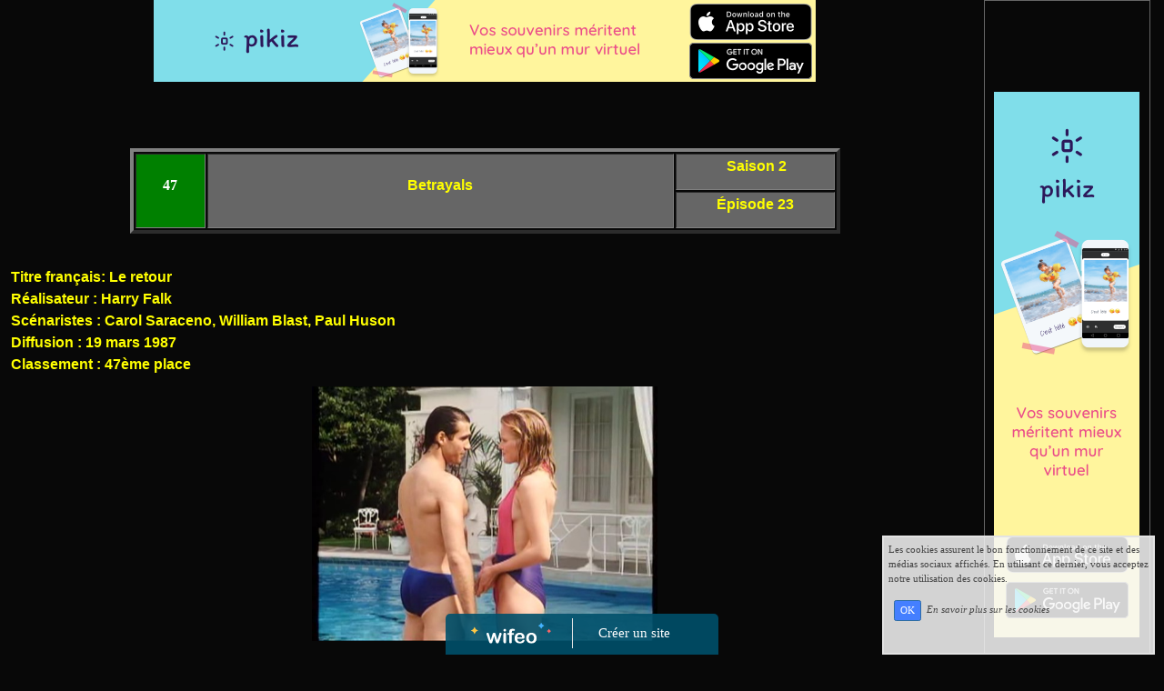

--- FILE ---
content_type: text/html; charset=UTF-8
request_url: http://dynastie.wifeo.com/colbys-saison2resumes23.php
body_size: 6179
content:
<!DOCTYPE html><html lang="fr"><head><meta http-equiv="Content-Type" content="text/html; charset=utf-8"><title>R&eacute;sum&eacute;s de la 2&egrave;me saison des Colbys</title><meta name="description" CONTENT="Dynasty Colbys Jason Sable Jeff Fallon Miles Francesca"><meta name="viewport" content="width=device-width, initial-scale=1"><script src="//ajax.googleapis.com/ajax/libs/jquery/2.2.4/jquery.min.js" type="text/javascript"></script><script src="https://code.jquery.com/ui/1.12.1/jquery-ui.min.js"></script><script src="https://cdnjs.cloudflare.com/ajax/libs/popper.js/1.12.3/umd/popper.min.js" integrity="sha384-vFJXuSJphROIrBnz7yo7oB41mKfc8JzQZiCq4NCceLEaO4IHwicKwpJf9c9IpFgh" crossorigin="anonymous"></script><script src="https://maxcdn.bootstrapcdn.com/bootstrap/4.0.0-beta.2/js/bootstrap.min.js" integrity="sha384-alpBpkh1PFOepccYVYDB4do5UnbKysX5WZXm3XxPqe5iKTfUKjNkCk9SaVuEZflJ" crossorigin="anonymous"></script><script>responsiveBootstrapActive=true;</script><link href="https://www.wifeo.com/wifeostatic-s3/ressources/bootstrap4/css/bootstrap.min.css?v1" rel="stylesheet" /><link href="https://www.wifeo.com/wifeostatic-s3/ressources/bootstrap4/override-bootstrap.min.css?v1.37" rel="stylesheet" /><link id="wr_fdlgenerale" href="/format.css?1768842391" rel="stylesheet" type="text/css"><LINK REL="SHORTCUT ICON" href="/images/f/fav/favicon.ico"></head><body><div class="global_top"></div><div class="zonesbase_main" align="center">
            <div class="width_tablemain container">
                <div class="row row_tablemain "><div class="col-xl-20 col-lg-20 col-md-24 col-sm-24 col-24 offset-xl-0 offset-lg-2 offset-md-0 offset-sm-0 offset-0 wr_zcorpsmax  px-0 px-sm-0 px-md-3">
                <div align="left" class="content_corps container"><div class="row"><div class="col-24"><div align="center" style="padding-bottom:55px;"><a href="https://www.pikiz.app" rel="nofollow"><img src="https://www.pikiz.app/img/diffusion/01-728_90.png" style="max-width:100%;height:auto"></a></div>&nbsp; <div align="center"> <table border="4" width="75%"> <tbody> <tr> <td bgcolor="green" rowspan="2" width="10%"> <p align="center"><b><font color="white" size="3"><a id="haut" name="haut"></a>47</font></b></p> </td> <td bgcolor="#666666" rowspan="2" width="67%"> <p align="center"><b><font color="yellow" face="Arial,Helvetica" size="3">Betrayals</font></b></p> </td> <td bgcolor="#666666" width="23%"> <p align="center"><b><font color="yellow" face="Arial,Helvetica" size="3">&nbsp;Saison 2</font></b></p> </td> </tr> <tr> <td bgcolor="#666666" width="23%"> <p align="center"><b><font color="yellow" face="Arial,Helvetica" size="3">&Eacute;pisode 23</font></b></p> </td> </tr> </tbody> </table> </div> <p align="center"><b><font size="3">&nbsp;</font></b></p> <blockquote> <p align="left"><b><font color="yellow" face="Arial,Helvetica" size="3"><span class="corps15">Titre fran&ccedil;ais: Le retour<br /> R&eacute;alisateur&nbsp;: Harry Falk<br /> Sc&eacute;naristes : Carol Saraceno, William Blast, Paul Huson<br /> Diffusion&nbsp;: 19 mars 1987<br /> Classement : 47&egrave;me place</span></font></b></p> </blockquote> <p align="center"><a id="thelink" onclick="return fitsInWindow();"><font size="3"><img height="280" id="thepic" onclick="scaleImg()" src="http://dynastie.wifeo.com/images/c/col/Colbys47A.jpg" title="Click to visit ImageShack for Image Hosting!" width="380" /></font></a></p> <blockquote> <p align="justify" class="corps12"><b><font color="lime" face="Tahoma" size="3"><span class="corps12">&nbsp;&nbsp;&nbsp;&nbsp;&nbsp;&nbsp;</span>Toute la famille est choqu&eacute;e de la double identit&eacute; de Philip, surtout que Jason pense toujours que Hoyt Parker est celui qui a assassin&eacute; Connie. Philip nie avoir quelque chose &agrave; faire avec lui, mais il admet qu&#39;il a employ&eacute; le nom d&#39;un camarade qui &eacute;tait connu dans les affaires et qui est mort de la malaria apr&egrave;s qu&#39;ils se sont &eacute;chapp&eacute;s de prison au Vietnam. Malheureusement, il a eu des probl&egrave;mes &agrave; cause d&#39;armes qu&#39;il devait vendre et qui lui ont &eacute;t&eacute; confisqu&eacute;es &agrave; la douane. Comme on a menac&eacute; de le tuer, Connie lui a donn&eacute; deux millions de dollars. Or, il a pr&eacute;f&eacute;r&eacute; investir cet argent dans les entreprises Colby, afin de recommencer une nouvelle vie. Philip reconna&icirc;t maintenant qu&#39;il est revenu en raison du mariage de Jason et de Frankie.<br /> <span class="corps12">&nbsp;&nbsp;&nbsp;&nbsp;&nbsp;&nbsp;</span>Jason demande &agrave; Philip de partir imm&eacute;diatement. Fallon est du c&ocirc;t&eacute; de Jason tandis que Jeff est tr&egrave;s d&eacute;&ccedil;u de la r&eacute;action de son p&egrave;re. M&ecirc;me Frankie pense que Jason a &eacute;t&eacute; trop dur envers son fr&egrave;re. De plus, elle se sent coupable d&#39;avoir tromp&eacute; Philip lorsqu&#39;il &eacute;tait au Vietnam et ne semble plus tellement d&eacute;sireuse de se marier prochainement.<br /> <span class="corps12">&nbsp;&nbsp;&nbsp;&nbsp;&nbsp;&nbsp;En quittant le manoir, </span>Philip avoue enfin &agrave; Sable qu&#39;il aime encore Francesca. Sable lui conseille de faire attention que Jason ne s&#39;en aper&ccedil;oive pas car elle redoute sa r&eacute;action. Cependant, elle assure &agrave; Jason qu&#39;elle sera avec lui qu&#39;il d&eacute;cide de pardonner &agrave; son fr&egrave;re ou pas.<br /> <span class="corps12">&nbsp;&nbsp;&nbsp;&nbsp;&nbsp;&nbsp;</span>Philip demande &agrave; Jeff de lui donner deux millions de dollars, mais Jeff accepte seulement de lui pr&ecirc;ter 300.000 dollars, soit la somme qu&#39;il perdra en revendant ses parts des entreprises Colby. Fallon est indign&eacute;e de voir que Jeff ne cherche pas &agrave; aider ses parents mais au contraire l&#39;homme qui veut les s&eacute;parer.<br /> <span class="corps12">&nbsp;&nbsp;&nbsp;&nbsp;&nbsp;&nbsp;</span>Monica se sent coupable &agrave; cause de Scott car il a d&eacute;couvert la v&eacute;rit&eacute; sur sa m&egrave;re de mani&egrave;re tr&egrave;s brutale. Cash lui raconte que Zach Powers avait essay&eacute; de le faire chanter avec ce secret pour avoir un droit sur I.M.O.S.<br /> <span class="corps12">&nbsp;&nbsp;&nbsp;&nbsp;&nbsp;&nbsp;</span>Jeff s&#39;inqui&egrave;te que le mariage de ses parents soit encore remis &agrave; plus tard; son p&egrave;re pour sa part est furieux que Jeff veuille c&eacute;der 300.000 dollars &agrave; Philip. Or, Jeff voudrait sauver la vie de son oncle et ne comprend pas que Jason ne cherche pas &agrave; l&#39;aider. </font></b></p> <div align="center"> <table border="0"> <tbody> <tr> <td width="472"> <p align="center"><font size="3">&nbsp;</font><a id="thelink" onclick="return fitsInWindow();"><font size="3"><img height="280" id="thepic" onclick="scaleImg()" src="http://dynastie.wifeo.com/images/c/col/Colbys47B.jpg" title="Click to visit ImageShack for Image Hosting!" width="380" /></font></a></p> </td> <td width="531"> <p align="center"><font size="3">&nbsp;</font><a id="thelink" onclick="return fitsInWindow();"><font size="3"><img height="280" id="thepic" onclick="scaleImg()" src="http://dynastie.wifeo.com/images/c/col/Colbys47C.jpg" title="Click to visit ImageShack for Image Hosting!" width="380" /></font></a></p> </td> </tr> </tbody> </table> </div> <p align="justify" class="corps12"><b><font color="lime" face="Tahoma" size="3"><span class="corps12">&nbsp;&nbsp;&nbsp;&nbsp;&nbsp;&nbsp;</span>Monica rapporte &agrave; sa m&egrave;re les manigances de Zach au sujet de la famille Cassidy. Indign&eacute;e, Sable attaque Zach et r&eacute;prouve ses actions qui vont &agrave; l&#39;encontre de ses int&eacute;r&ecirc;ts et celui de ses enfants. Zach lui r&eacute;torque qu&#39;il pr&eacute;f&egrave;re sa haine &agrave; son indiff&eacute;rence et sait qu&#39;elle retournera vers lui tr&egrave;s vite. Sable lui rend alors sa bague, et promet de ne jamais revenir.<br /> <span class="corps12">&nbsp;&nbsp;&nbsp;&nbsp;&nbsp;&nbsp;</span>Philip appelle Frankie, qui ne d&eacute;sire pas le voir. <span class="corps12">Il cherche ensuite &agrave; </span>la s&eacute;duire mais elle s&#39;enfuit encore. Cependant, Jason pr&eacute;vient son fr&egrave;re que s&#39;il demande de l&#39;argent &agrave; Jeff, il le fera poursuivre en justice. Furieux, Philip jure de r&eacute;cup&eacute;rer &laquo; tout ce que Jason lui a pris &raquo;.<br /> <span class="corps12">&nbsp;&nbsp;&nbsp;&nbsp;&nbsp;&nbsp;</span>Scott fait la promesse &agrave; Adrienne de ne jamais l&#39;abandonner. Convaincue qu&#39;elle ne perdra pas son fils, Adrienne va voir Sable et d&eacute;clare qu&#39;elle part avec Scott et que les Colby n&#39;auront aucune une chance de le r&eacute;cup&eacute;rer.<br /> <span class="corps12">&nbsp;&nbsp;&nbsp;&nbsp;&nbsp;&nbsp;</span> Jeff interroge sa m&egrave;re pour savoir pourquoi le mariage est encore remis &agrave; plus tard, elle admet finalement que Philip en est la raison. Autrefois, elle l&#39;aimait lui et Jason, et est boulevers&eacute;e parce qu&#39;elle ne sait plus o&ugrave; elle en est aujourd&#39;hui. Jeff reproche &agrave; son p&egrave;re de ne pas chercher &agrave; comprendre Frankie.<br /> <span class="corps12">&nbsp;&nbsp;&nbsp;&nbsp;&nbsp;&nbsp;</span> Kolya demande &agrave; &ecirc;tre lib&eacute;r&eacute; de son contrat puisque on a besoin de lui &agrave; New York, de mani&egrave;re urgente. Sable accepte, mais est inqui&egrave;te pour Bliss. Kolya r&eacute;sout le probl&egrave;me en demandant la main de Bliss, qui accepte avec joie.<br /> <span class="corps12">&nbsp;&nbsp;&nbsp;&nbsp;&nbsp;&nbsp;</span> Philip offre des informations sur I.M.O.S. &agrave; Zach Powers, ils conviennent &agrave; un accord pour 3.000.000 dollars.<br /> <span class="corps12">&nbsp;&nbsp;&nbsp;&nbsp;&nbsp;&nbsp;&nbsp;Cash et Monica reprennent leur liaison. </span>Adrienne les surprend au lit et dit &agrave; Cash qu&#39;il peut avoir le divorce, mais pas Scott. Elle le menace m&ecirc;me par la perspective d&#39;un proc&egrave;s, ce qui ruinerait le projet I.M.O.S. et la r&eacute;putation de Monica. Cash est furieux, pourtant Monica reconna&icirc;t qu&#39;ils n&#39;ont aucune chance, et elle veut que son fils garde un foyer appropri&eacute;.<br /> <span class="corps12">&nbsp;&nbsp;&nbsp;&nbsp;&nbsp;&nbsp;</span> Sable observe Philip entrer dans la maison de la piscine, o&ugrave; lui et Frankie se rapprochent encore. Quand Jason revient au manoir plus t&ocirc;t que pr&eacute;vu, Sable essaye de l&#39;emp&ecirc;cher d&#39;aller voir Frankie et de la trouver avec son fr&egrave;re, mais elle n&#39;y r&eacute;ussit pas, et Jason est horrifi&eacute; de surprendre Francesca et Philip enlac&eacute;s dans le m&ecirc;me lit.</font></b></p> <div align="center"> <table border="0"> <tbody> <tr> <td width="475"> <p align="center"><a id="thelink" onclick="return fitsInWindow();"><font size="3"><img height="280" id="thepic" onclick="scaleImg()" src="http://dynastie.wifeo.com/images/c/col/Colbys47D.jpg" title="Click to visit ImageShack for Image Hosting!" width="380" /></font></a></p> </td> <td width="525"> <p align="center"><a id="thelink" onclick="return fitsInWindow();"><font size="3"><img height="280" id="thepic" onclick="scaleImg()" src="http://dynastie.wifeo.com/images/c/col/Colbys47E.jpg" title="Click to visit ImageShack for Image Hosting!" width="380" /></font></a></p> </td> </tr> </tbody> </table> </div> </blockquote> <p align="center" style="text-indent:35;"><a href="http://dynastie.wifeo.com/colbys-saison2resumes23.php#haut"><font size="3"><img align="middle" border="0" height="28" src="http://dynastie.wifeo.com/images/h/hau/haut-de-la-page.gif" width="126" /></font></a><a href="http://dynastie.wifeo.com"><font size="3"><img align="middle" border="0" height="28" src="http://tv.dynastie.free.fr/img/page-accueil.gif" width="124" /></font></a></p> <style>.perim_pagination a:not(.active){color:#155724 !important;text-decoration:none;}.perim_pagination .active a, .perim_pagination .active{color:#FFFFFF !important;background-color:#155724 !important;border-color:#155724 !important;text-decoration:none;}.perim_pagination,.perim_pagination .btn{font-size:15px}</style><div style="margin-top:30px;" class="perim_pagination"><div align="center"><ul class="pagination"><li class="page-item"><a class="page-link" href="colbys-saison2resumes1.php" title="colbys-saison2resumes1">1</a></li><li class="page-item"><a class="page-link" href="colbys-saison2resumes2.php" title="colbys-saison2resumes2">2</a></li><li class="page-item"><a class="page-link" href="colbys-saison2resumes3.php" title="colbys-saison2resumes3">3</a></li><li class="page-item"><a class="page-link" href="colbys-saison2resumes4.php" title="colbys-saison2resumes4">4</a></li><li class="page-item"><a class="page-link" href="colbys-saison2resumes5.php" title="colbys-saison2resumes5">5</a></li><li class="page-item"><a class="page-link" href="colbys-saison2resumes6.php" title="colbys-saison2resumes6">6</a></li><li class="page-item"><a class="page-link" href="colbys-saison2resumes7.php" title="colbys-saison2resumes7">7</a></li></ul><ul class="pagination"><li class="page-item"><a class="page-link" href="colbys-saison2resumes8.php" title="colbys-saison2resumes8">8</a></li><li class="page-item"><a class="page-link" href="colbys-saison2resumes9.php" title="colbys-saison2resumes9">9</a></li><li class="page-item"><a class="page-link" href="colbys-saison2resumes10.php" title="colbys-saison2resumes10">10</a></li><li class="page-item"><a class="page-link" href="colbys-saison2resumes11.php" title="colbys-saison2resumes11">11</a></li><li class="page-item"><a class="page-link" href="colbys-saison2resumes12.php" title="colbys-saison2resumes12">12</a></li><li class="page-item"><a class="page-link" href="colbys-saison2resumes13.php" title="colbys-saison2resumes13">13</a></li><li class="page-item"><a class="page-link" href="colbys-saison2resumes14.php" title="colbys-saison2resumes14">14</a></li></ul><ul class="pagination"><li class="page-item"><a class="page-link" href="colbys-saison2resumes15.php" title="colbys-saison2resumes15">15</a></li><li class="page-item"><a class="page-link" href="colbys-saison2resumes16.php" title="colbys-saison2resumes16">16</a></li><li class="page-item"><a class="page-link" href="colbys-saison2resumes17.php" title="colbys-saison2resumes17">17</a></li><li class="page-item"><a class="page-link" href="colbys-saison2resumes18.php" title="colbys-saison2resumes18">18</a></li><li class="page-item"><a class="page-link" href="colbys-saison2resumes19.php" title="colbys-saison2resumes19">19</a></li><li class="page-item"><a class="page-link" href="colbys-saison2resumes20.php" title="colbys-saison2resumes20">20</a></li><li class="page-item"><a class="page-link" href="colbys-saison2resumes21.php" title="colbys-saison2resumes21">21</a></li></ul><ul class="pagination"><li class="page-item"><a class="page-link" href="colbys-saison2resumes22.php" title="colbys-saison2resumes22">22</a></li><li class="active page-item"><a class="page-link" href="colbys-saison2resumes23.php" title="colbys-saison2resumes23">23</a></li><li class="page-item"><a class="page-link" href="colbys-saison2resumes24.php" title="colbys-saison2resumes24">24</a></li><li class="page-item"><a class="page-link" href="colbys-saison2resumes25.php" title="colbys-saison2resumes25">25</a></li></ul></div></div><div align="center" style="padding-top:55px;padding-bottom:55px;"><a href="https://www.pikiz.app" rel="nofollow"><img src="https://www.pikiz.app/img/diffusion/01-728_90.png" style="max-width:100%;height:auto"></a></div><div style="clear:both;"></div></div>
                </div></div>
                </div><div class="col-md-4 wr_dispmenu"><div class="content_zc "><div style="height:100px;width:100px;">&nbsp;</div><div align="center"><a href="https://www.pikiz.app" rel="nofollow"><img src="https://www.pikiz.app/img/diffusion/01-160_600.png" style="max-width:100%;height:auto"></a></div><div style="height:800px;width:100px;">&nbsp;</div><div align="center"><a href="https://www.pikiz.app" rel="nofollow"><img src="https://www.pikiz.app/img/diffusion/01-160_600.png" style="max-width:100%;height:auto"></a></div><div style="clear:both;"></div>
                    </div></div></div>
            </div>
            </div><br><br><br><div style='left: 50%;margin-left: -150px;position:fixed; z-index:1000; bottom:0; width:300px; background-color:rgba(0,80,107,0.9); height:45px;padding:5px;border-radius:5px 5px 0px 0px;'><div style='display:inline-block;font-family:Open Sans; font-size:15px; color:#ffffff;border-right:1px solid #e7e7e7;padding:5px;width:135px' align='center'><a href='https://www.wifeo.com' style='font-family:Open Sans; font-size:15px; color:#ffffff; text-decoration:none;'><img alt='Créer un site' border='0' src='https://www.wifeo.com/v5/img/logo-wifeo-160.svg' style='width:88px;height:auto;margin-top:-2px' align='absbottom'></a></div><div style='display:inline-block;padding:5px;width:135px' align='center'> <a href='https://www.wifeo.com' style='font-family:Open Sans; font-size:15px; color:#ffffff; text-decoration:none;'>Créer un site</a></div></div><script  type="text/javascript">var _gaq = _gaq || [];_gaq.push(['_setAccount', 'UA-75138938-1'],['_trackPageview'],['_setAllowAnchor', true],['_trackPageLoadTime'],['b._setAccount', 'UA-607176-1'],['b._setDomainName', 'none'],['b._setAllowLinker', true],['b._setAllowAnchor', true],['b._setCustomVar', 1, 'affpub', 'oui', 3],['b._trackPageview','/dynastie/colbys-saison2resumes23.php'],['b._trackPageLoadTime']);(function() {var ga = document.createElement('script'); ga.type = 'text/javascript'; ga.async = true;ga.src = ('https:' == document.location.protocol ? 'https://ssl' : 'http://www') + '.google-analytics.com/ga.js';var s = document.getElementsByTagName('script')[0]; s.parentNode.insertBefore(ga, s);})();</script><script async src="https://pagead2.googlesyndication.com/pagead/js/adsbygoogle.js"></script>
<script>
     (adsbygoogle = window.adsbygoogle || []).push({
          google_ad_client: "ca-pub-5439285203515723",
          enable_page_level_ads: true
     });
</script><link rel="stylesheet" href="https://www.wifeo.com/wifeostatic-s3/ressources/wifeocss/common-vz.min.css?v1.02"><script src="https://www.wifeo.com/wifeostatic-s3/ressources/wifeojs/masonry.min.js?v1" type="text/javascript"></script><script type="text/javascript">var typeaffmobile; var affetroit; var affmobilefixe; if((/Android|iPhone|nokia|motorola|ipad|htc|blackberry|ipaq|amoi|benq|alcatel|iPod|Android|opera mini|sony|symbian|panasonic|philips|zte|phone|palm os|palm|hiptop|wpdesktop|avantgo|plucker|xiino|blazer|elaine|iris|3g_t|windows ce|opera mobi|windows ce; smartphone;|windows ce;iemobile/i.test(navigator.userAgent)) && (window.innerWidth < 1340)){var affetroit='y';if((/Android|iPhone|nokia|motorola|ipad|htc|blackberry|ipaq|amoi|benq|alcatel|iPod|Android|opera mini|sony|symbian|panasonic|philips|zte|phone|palm os|palm|hiptop|wpdesktop|avantgo|plucker|xiino|blazer|elaine|iris|3g_t|windows ce|opera mobi|windows ce; smartphone;|windows ce;iemobile/i.test(navigator.userAgent))){var typeaffmobile='affmobile'; var affmobilefixe='oui';}}var mdstatic=[];var mdcallback=[];var mdcback=[];var mdlibjs=[];</script><script src="/wifeolib.js?v19" type="text/javascript"></script><script src="https://use.fontawesome.com/edacead583.js"></script><script src="https://www.wifeo.com/wifeostatic-s3/ressources/modules/diaporama/lib.min.js?v1.1"></script><script>mdstatic.push("14");mdstatic.push("16");mdcallback[14]=callbackdiaporama;</script><style>.wifeomoduleexportable{width:10px;height:10px;}</style><script>wifsitename="dynastie";wifdomain="";</script><script src="https://www.wifeo.com/wifeostatic-s3/ressources/wifeojs/common-vz.min.js?v1.18" type="text/javascript"></script><script>$(document).ready( function() {if(typeof wifeoApp != "undefined") {wifeoApp.init(typeaffmobile);}});</script></body></html><!-- p dynastie  19/1/2026 18:06:31 --><script type="text/javascript">$(document).ready(function(){$("body").append('<div id="div_cnil_cookie" style="display:none;position:fixed;font-family:verdana;font-size:11px;color:#444444; z-index:350;width:300px;right:10px; bottom:0px; background-color:rgba(247,247,247,0.85); border:2px solid #e3e3e3; padding:5px 5px 35px 5px;">Les cookies assurent le bon fonctionnement de ce site et des médias sociaux affichés. En utilisant ce dernier, vous acceptez notre utilisation des cookies.<br/><br /><a class="btn btn-primary btn-sm mx-2 valid_cnil_cookie" href="#1123">OK</a><em><a href="service-infos-legales.html" style="color:#444444;">En savoir plus sur les cookies</a></em></div>').delay( 1000 ).queue(function (next) {$("#div_cnil_cookie").show(400);next();});$(".valid_cnil_cookie").click(function(){$(this).load('service-ajax.html','m=cookiechoice');$("#div_cnil_cookie").hide(300);});});</script>

--- FILE ---
content_type: text/html; charset=utf-8
request_url: https://www.google.com/recaptcha/api2/aframe
body_size: 262
content:
<!DOCTYPE HTML><html><head><meta http-equiv="content-type" content="text/html; charset=UTF-8"></head><body><script nonce="ueTU80-utY2H-eFc7O9tEg">/** Anti-fraud and anti-abuse applications only. See google.com/recaptcha */ try{var clients={'sodar':'https://pagead2.googlesyndication.com/pagead/sodar?'};window.addEventListener("message",function(a){try{if(a.source===window.parent){var b=JSON.parse(a.data);var c=clients[b['id']];if(c){var d=document.createElement('img');d.src=c+b['params']+'&rc='+(localStorage.getItem("rc::a")?sessionStorage.getItem("rc::b"):"");window.document.body.appendChild(d);sessionStorage.setItem("rc::e",parseInt(sessionStorage.getItem("rc::e")||0)+1);localStorage.setItem("rc::h",'1769551769773');}}}catch(b){}});window.parent.postMessage("_grecaptcha_ready", "*");}catch(b){}</script></body></html>

--- FILE ---
content_type: application/javascript
request_url: https://www.wifeo.com/wifeostatic-s3/ressources/modules/diaporama/lib.min.js?v1.1
body_size: 2887
content:
var stoploadmini=[];var clearprev=[];function callbackdiaporama(g){var g='wifslide'+g;var a=$('.wifslideglobal[id="'+g+'"]');var j=a.attr('nbphotos');var k=a.attr('time_img');var l=a.attr('effect');var m=a.css('width');var n=a.css('height');var o=a.attr('btns');var p=a.attr('miniature');$("#"+g+" .wifslideimg ").css('max-width',m);$("#"+g+" .wifslideimg ").css('max-height',n);var q=1;var r={};if(l==="scale"){r={percent:100}}var s=$("#"+g+" .wifslideimg[idp='"+q+"']");var t='display:none;';if(s.length&&s.attr('src2')!=''){if(s.attr('typ')=='ytb'){var t='';s.html('<img src="https://img.youtube.com/vi/'+s.attr('src2')+'/0.jpg" height="'+s.attr('h')+'">')}else{s.attr('src',s.attr('src2'))}s=$("#"+g+" .wifslideimg[idp='"+(q+1)+"']");if(s.length&&s.attr('src2')!=''){if(s.attr('typ')=='ytb'){s.html('<img src="https://img.youtube.com/vi/'+s.attr('src2')+'/0.jpg" height="'+s.attr('h')+'">')}else{s.attr('src',s.attr('src2'))}}}wifeffect('show',$("#"+g+" .wifslideimg[idp='"+q+"']"),l,r);$("#"+g).append('<div style="position:absolute;top:0px; right:0px; cursor:pointer;" class="wifslideplay" iddiapo="'+g+'" statut="play"><img src="//www.wifeo.com/image_design_v3/diapo/pause.png" style="width:30px;height:30px;" /></div>');$(".wifslideplay[iddiapo='"+g+"']").click(function(){var a=$(this).attr('statut');play(a,'','')});var u=$("#"+g+" .wifslideimg[idp='"+q+"']").attr('legende');if(typeof u!==typeof undefined&&u!==false){$("#"+g).append('<div id="legende'+g+'" style="position:absolute;left:0px; bottom:0px; right:0px; background-color:rgba(0, 0, 0, 0.5);color:#ffffff; padding:10px;display:none;">'+u+'</div>');$("#legende"+g).slideDown(250)}if(o!='non'){if(o=='hover'){var v='style="overflow:hidden;width:0px;"'}else{var v=''}$("#"+g).append('<div class="wifslidenextprev" style="display:table;width:'+m+';position:absolute;top:45%;z-index:2;"><div style="display:table-row"><div style="display:table-cell;width:55px;" align="left"><div class="wifslideprev" iddiapo="'+g+'" '+v+'><img src="//www.wifeo.com/image_design_v3/diapo/prev.png" style="cursor:pointer;width:40px;height:40px;" /></div></div><div style="display:table-cell;" align="center"><img src="//www.wifeo.com/image_design_v3/diapo/playyt.png" style="height:50px;cursor:pointer;'+t+'" class="wifovl" iddiapo="'+g+'" /></div><div style="display:table-cell;width:55px;" align="right"><div class="wifslidenext" iddiapo="'+g+'" '+v+'><img src="//www.wifeo.com/image_design_v3/diapo/next.png" style="cursor:pointer;width:40px;height:40px;" /></div></div></div></div>');if(o=='hover'){$("#"+g).hover(function(){$(".wifslidenext[iddiapo='"+g+"'],.wifslideprev[iddiapo='"+g+"']").animate({width:"40px"},150)},function(){$(".wifslidenext[iddiapo='"+g+"'],.wifslideprev[iddiapo='"+g+"']").animate({width:"0px"},150)})}$(".wifslideprev[iddiapo='"+g+"']").click(function(){$(this).hide();var a=$(".wifslideplay[iddiapo='"+g+"']").attr('statut');if(a=='play'){play(a,wifslide_move,'prev')}else{wifslide_move('prev')}});$(".wifslidenext[iddiapo='"+g+"']").click(function(){$(this).hide();var a=$(".wifslideplay[iddiapo='"+g+"']").attr('statut');if(a=='play'){play(a,wifslide_move,'next')}else{wifslide_move('next')}})}else{$("#"+g).append('<div style="display:table;width:'+m+';position:absolute;top:45%;z-index:2;"><div style="display:table-row"><div style="display:table-cell;" align="center"><img src="//www.wifeo.com/image_design_v3/diapo/playyt.png" style="cursor:pointer;height:50px;'+t+'" class="wifovl" iddiapo="'+g+'" /></div></div></div>')}if(p=='oui'){$("#"+g).after('<div class="wifslideminiatures" style="display:table;width:'+m+';background-color:#191919;color:#ffffff;height:80px;border-spacing:0px"><div style="display:table-row"><div style="display:table-cell;"><div align="left" class="wifslideloadmini" iddiapo="'+g+'" style="overflow-x:auto;width:'+m+';"></div></div></div></div>');var x='';x+='<div style="display:table;"><div style="display:table-row">';var i=1;$("#"+g+" .wifslideimg").each(function(){if(!isNaN($(this).attr('idp'))){if($(this).attr('typ')=='ytb'){var a='https://img.youtube.com/vi/'+$(this).attr('src2')+'/0.jpg'}else{var a=$(this).attr('src')}x+='<div style="display:table-cell;padding:10px 10px 10px '+(i==1?'10':'0')+'px;position:relative;"><div style="background-color:rgba(0, 0, 0, 0.5); left:0px; right:0px; top:0px; bottom:0px;position:absolute;" class="wifslidegreymini wifslidemini" iddiapo="'+g+'" idp="'+$(this).attr('idp')+'" ></div><img class="wifslidemini" iddiapo="'+g+'" idp="'+$(this).attr('idp')+'" src="'+a+'" height="70" width="'+(70*(parseInt($(this).attr('rat'))/100))+'" /></div>';i++}});x+='</div></div">';$(".wifslideloadmini[iddiapo='"+g+"']").html(x).promise().done(function(){var a=wifslideloadlazy(g,1);$('.wifslideloadmini').scroll(function(){clearTimeout($.data(this,'time'+g));$.data(this,'time'+g,setTimeout(function(){a=wifslideloadlazy(g,a-1)},250))})});if(p=='oui'){surbrillance(1)}var y=true;$(".wifslidemini[iddiapo='"+g+"']").click(function(){$(".wifslidenext[iddiapo='"+g+"']").hide();$(".wifslideprev[iddiapo='"+g+"']").hide();clearInterval(z);if(y){y=false;var b=$(this).attr('idp');if(p=='oui'){surbrillance(b);scroll_auto(g,b)}$("#legende"+g).remove();var c=$("#"+g+" .wifslideimg[idp='"+b+"']").attr('legende');if(typeof c!='undefined'&&c!=''){$("#"+g).append('<div id="legende'+g+'" style="position:absolute;left:0px; bottom:0px; right:0px; background-color:rgba(0, 0, 0, 0.5);color:#ffffff; padding:10px;display:none;">'+c+'</div>');$("#legende"+g).slideDown(250)}$(".wifslideplay[iddiapo='"+g+"']").attr('statut','pause');$(".wifslideplay[iddiapo='"+g+"']").html('<img src="//www.wifeo.com/image_design_v3/diapo/play.png" style="width:30px;height:30px;" />');if(typeof clearprev[g]!='undefined'&&clearprev[g]=='oui'){$("#"+g+" .wifslideimg[idp='"+q+"']").html('');clearprev[g]=''}$('#'+g+' .wifovl').hide();$.when(wifeffect('hide',$("#"+g+" .wifslideimg[idp='"+q+"']"),l,r)).done(function(){q=b;var a=$("#"+g+" .wifslideimg[idp='"+q+"']");if(a.attr('typ')=='ytb'){$('#'+g+' .wifovl').show();a.html('<img src="https://img.youtube.com/vi/'+a.attr('src2')+'/0.jpg" height="'+a.attr('h')+'" >')}else{a.attr('src',a.attr('src2'))}wifeffect('show',$("#"+g+" .wifslideimg[idp='"+q+"']"),l,r);y=true;$(".wifslidenext[iddiapo='"+g+"']").show();$(".wifslideprev[iddiapo='"+g+"']").show()})}})}var z=setInterval(function(){wifslide_move('next')},k);function surbrillance(a){$(".wifslidegreymini[iddiapo='"+g+"']").fadeIn(250);$(".wifslidegreymini[iddiapo='"+g+"'][idp='"+a+"']").fadeOut(250)}function wifslide_move(d){$("#legende"+g).remove();if(typeof clearprev[g]!='undefined'&&clearprev[g]=='oui'){$("#"+g+" .wifslideimg[idp='"+q+"']").html('');clearprev[g]=''}$('#'+g+' .wifovl').hide();$.when(wifeffect('hide',$("#"+g+" .wifslideimg[idp='"+q+"']"),l,r)).done(function(){if(d=='next'&&(q==j||q>j)){q=0}q=(d=='next'?parseInt(q)+1:parseInt(q)-1);if(p=='oui'){surbrillance(q)}var a=$("#"+g+" .wifslideimg[idp='"+q+"']");if(a.length&&a.attr('src')=='//www.wifeo.com/image_design_v3/imgloader.png'&&a.attr('src2')!=''){if(a.attr('typ')=='ytb'){$('#'+g+' .wifovl').show();a.html('<img src="https://img.youtube.com/vi/'+a.attr('src2')+'/0.jpg" height="'+a.attr('h')+'" >')}else{a.attr('src',a.attr('src2'))}wifeffect('show',a,l,r)}else{if(a.attr('typ')=='ytb'){$('#'+g+' .wifovl').show();a.html('<img src="https://img.youtube.com/vi/'+a.attr('src2')+'/0.jpg" height="'+a.attr('h')+'">')}wifeffect('show',a,l,r)}if(d=='next'){var b=$("#"+g+" img[idp='"+(q+1)+"']");if(b.length&&b.attr('src2')!=''){b.attr('src',b.attr('src2'))}}var c=$("#"+g+" .wifslideimg[idp='"+q+"']").attr('legende');if(typeof c!==typeof undefined&&c!==false){$("#"+g).append('<div id="legende'+g+'" style="position:absolute;left:0px; bottom:0px; right:0px; background-color:rgba(0, 0, 0, 0.5);color:#ffffff; padding:10px;display:none;">'+c+'</div>');$("#legende"+g).slideDown(250)}if(o!='non'){$(".wifslidenext[iddiapo='"+g+"']").show();$(".wifslideprev[iddiapo='"+g+"']").show()}if(p=='oui'){scroll_auto(g,q)}});if(d=='prev'&&q==1){q=(parseInt(j)+1)}}function play(a,b,c){var d=$(".wifslideplay[iddiapo='"+g+"']");if(a=='play'){d.attr('statut','pause');d.html('<img src="//www.wifeo.com/image_design_v3/diapo/play.png" style="width:30px;height:30px;" />');clearInterval(z)}else if(a=='pause'){d.attr('statut','play');d.html('<img src="//www.wifeo.com/image_design_v3/diapo/pause.png" style="width:30px;height:30px;" />');z=setInterval(function(){wifslide_move('next')},k)}if(typeof b=='function'){b(c)}}$(window).blur(function(){$(".wifslideglobal").each(function(){var a=$(this).attr('id');play('play','','')})});$(document).on('click',".wifovl[iddiapo='"+g+"']",function(){var a=$(this).parents(".wifslideglobal").attr('id');var b=$("#"+a+" .wifslideimg:visible").attr('src2');var h=$("#"+a+" .wifslideimg:visible").attr('h');var w=$("#"+a+" .wifslideimg:visible").attr('w');play('play','','');$(this).hide();$("#"+a+" .wifslideimg:visible").html('<iframe width="'+w+'" height="'+h+'" src="https://www.youtube.com/embed/'+b+'?autoplay=1" frameborder="0" allowfullscreen></iframe>');clearprev[a]='oui'});$(".wifshare").hover(function(){var a=$(this).parents(".wifslideglobal").attr('id');play('play','','');$(this).children('div').animate({width:"120px"},100)},function(){$(this).children('div').animate({width:"0px"},100);play('pause','','')});$(".diaposhare").click(function(){var a=$(this).parents(".wifslideglobal").attr('id');var c=$(this).attr('rs');var b=$("#"+a+" .wifslideimg:visible");if(b.attr('typ')=='ytb'&&c=='pin'){var i='http%3A%2F%2Fimg.youtube.com%2Fvi%2F'+b.attr('src2')+'%2F0.jpg'}else if(b.attr('typ')=='ytb'){var i='https%3A%2F%2Fwww.youtube.com%2Fwatch%3Fv='+b.attr('src2')}else{var i=encodeURIComponent(b.attr('src2'))}if(c=='fb'){var d='www.facebook.com/sharer/sharer.php?app_id=&sdk=&display=popup&ref=plugin&src=share_button&u='+i}else if(c=='gg'){var d='plus.google.com/share?url='+i}else if(c=='tw'){var d='twitter.com/intent/tweet?url='+i}else{var d='www.pinterest.com/pin/create/button/?media='+i}if(window.innerWidth){var e=(window.innerWidth-500)/2;var f=(window.innerHeight-500)/2}else{var e=(document.body.clientWidth-500)/2;var f=(document.body.clientHeight-500)/2}window.open('https://'+d,'share','menubar=no, scrollbars=yes, top='+f+', left='+e+', width=500, height=500')})}function scroll_auto(a,b){var c=$(".wifslideglobal[id='"+a+"']").offset().left;var d=$(".wifslideloadmini[iddiapo='"+a+"']").scrollLeft();var e=$(".wifslidemini[iddiapo='"+a+"'][idp='"+b+"']").offset().left;$(".wifslideloadmini[iddiapo='"+a+"']").animate({scrollLeft:(e+d-c-10)},500).promise().done(function(){})}function wifslideloadlazy(a,b){if(stoploadmini[a]!=true){var c=$(".wifslideglobal[id='"+a+"']");var d=c.offset().left;var e=c.width();var f=c.attr('nbphotos');for(i=1;i<f-b+1;i++){var g=$(".wifslidemini[iddiapo='"+a+"'][idp='"+(b+i)+"']").offset().left;if(g<e+d){if($("#"+a+" .wifslideimg[idp='"+(b+i)+"']").length&&$("#"+a+" .wifslideimg[idp='"+(b+i)+"']").attr('src2')!=''){if($("#"+a+" .wifslideimg[idp='"+(b+i)+"']").attr('typ')=='ytb'){var h='https://img.youtube.com/vi/'+$("#"+a+" .wifslideimg[idp='"+(b+i)+"']").attr('src2')+'/0.jpg'}else{var h=$("#"+a+" .wifslideimg[idp='"+(b+i)+"']").attr('src2')}$("img[class='wifslidemini'][iddiapo='"+a+"'][idp='"+(b+i)+"']").attr('src',h)}}else{break}}if(f<b+i){stoploadmini[a]=true}return b+i}}function wifeffect(a,b,c,d){var e=jQuery.Deferred();if(a=='hide'){if(c=='highlight'){b.fadeOut(250,function(){e.resolve("hurray")})}else{b.hide(c,d,250,function(){e.resolve("hurray")})}}else{if(c=='highlight'){b.fadeIn(250,function(){e.resolve("hurray")})}else{b.show(c,d,250,function(){e.resolve("hurray")})}}return e.promise()}